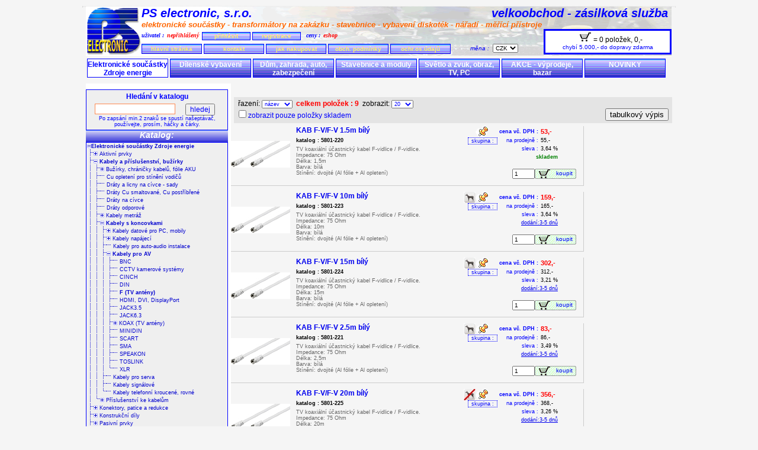

--- FILE ---
content_type: text/html
request_url: https://www.pselectronic.cz/s3970-f-tv-anteny-.html
body_size: 7602
content:
<!DOCTYPE html PUBLIC "-//W3C//DTD XHTML 1.0 Transitional//EN" "http://www.w3.org/TR/xhtml1/DTD/xhtml1-transitional.dtd">
<html xmlns="http://www.w3.org/1999/xhtml">
<head>
<meta http-equiv="Content-Type" content="text/html; charset=windows-1250" />
<title>PS electronic, s.r.o. - elektronické součástky, nářadí pro elektroniku, stavebnice, osvětlovací prvky a elektronika pro zábavu.</title>
<link href="/styly/ps.css?v=1738958537" rel="stylesheet" type="text/css" />
<link href="/styly/lightbox.css?v=1738958537" rel="stylesheet"  type="text/css" media="screen" />
<meta name="description" content="Nabízíme velký sortiment elektronických součástek, nářadí pro elektroniku, stavebnice, osvětlovací prvky a elektroniku pro zábavu." />
<meta name="keywords" content="eshop, elektronika, akumulátor, nabíječka, tranzistor, dioda, odpor, stavebnice, LED, audio, kamera, přenos" />
<meta name="copyright" content="Copyright  (c) 2012 PS electronic,s.r.o." />
<meta name="author" content="PS electronic, s.r.o. http://www.pselectronic.cz" />
<meta http-equiv="Cache-control" content="no-cache" />
<meta http-equiv="Pragma" content="no-cache" />
<meta http-equiv="Expires" content="0" />
<meta name="robots" content="index,follow" />
<meta name="googlebot" content="index,follow,snippet,noarchive" />
<script language="javascript"  type="text/javascript"   src="/js/imgtrail.js"></script>
<script type="text/javascript" src="js/jquery-1.7.2.min.js"></script>
<script type="text/javascript" src="js/jquery-ui-1.8.19.custom.min.js"></script>
<link rel="stylesheet" href="styly/ui-lightness/jquery-ui-1.8.19.custom.css" type="text/css" media="screen" />
<link rel="stylesheet" href="/fancybox/source/jquery.fancybox.css?v=2.0.6" type="text/css" media="screen" />
<script type="text/javascript" src="/fancybox/source/jquery.fancybox.pack.js?v=2.0.6"></script>
<link rel="stylesheet" href="/fancybox/source/helpers/jquery.fancybox-buttons.css?v=1.0.2" type="text/css" media="screen" />
<script type="text/javascript" src="/fancybox/source/helpers/jquery.fancybox-buttons.js?v=1.0.2"></script>
<script type="text/javascript" src="/fancybox/source/helpers/jquery.fancybox-media.js?v=1.0.0"></script>
<link rel="stylesheet" href="/fancybox/source/helpers/jquery.fancybox-thumbs.css?v=2.0.6" type="text/css" media="screen" />
<script type="text/javascript" src="/fancybox/source/helpers/jquery.fancybox-thumbs.js?v=2.0.6"></script>
<script type="text/javascript" src="slides/js/slides.min.jquery.js"></script>
<script type="text/javascript" src="js/pesfav.js"></script>
<link rel="stylesheet" href="slides/css/global.css" type="text/css" media="screen" />
</head>

<body class="twoColElsLtHdr">
<div id="container">
  <div id="header">
  <script type="text/javascript">
 $(document).ready(function() {
	 	 var $dialog = $('<div></div>')
		.html('<div id="login"><form class="lgfrm" id="form1" method="post" action="/"><div class="tit">login : </div><input type="text" class="inp" name="lg"><br class="clearfloat"><div class="tit">heslo : </div><input class="inp" type="password" name="pwd"><input class="tlac" type="submit" value="přihlásit"></form><hr /><form class="pass" action="/p-pass.html"><input type="submit" value="zapomněl jsem heslo"></form><form class="reg" action="/p-registr.html"><input type="submit" value="nová registrace"></form></div>')
		.dialog({
			width:280,
			position:"top",
			resizable:false,
			modal:true,
			autoOpen: false,
			title: 'Přihlášení do eshopu'
		});
	   $("a.loginfrm").click(function(){   
		  $dialog.dialog('open');
		return false;});

		$("a.loginfrma").click(function(){   
		  var input = $("<input>").attr("type", "hidden").attr("name", "kos").val("true");
		  $('#form1').append($(input));
		  $dialog.dialog('open');
		return false;});
        });
</script>


<div id="lista">
<div id="logo">
  <a href="http://www.pselectronic.cz/" title="klikněte pro návrat na hlavní stranu">
    <img src="/images/h/ps_log2.jpg" alt="logo"  border="0"/>
  </a>   </div>
<div id="h">
  <div id="h_line1">
    <div id="h_line11">PS electronic, s.r.o.&nbsp;&nbsp;</div>
    	    <div id="h_line12">&nbsp;velkoobchod - zásilková služba&nbsp;</div>
  </div>
  <div id="h_line2">elektronické součástky  -  transformátory na zakázku  -  stavebnice  -  vybavení diskoték  -  nářadí  -  měřící přístroje</div>
  <div class="left">
    <div id="h_line3">
        <ul class="menu1">
	    <li class="item1">uživatel : </li>
		<li class="item2">nepřihlášený</li>
	    <li class="item"><a  class="user loginfrm"  href="#" >přihlásit</a></li> 
        <li class="item"><a  class="user" href="/p-registr.html" >registrace</a></li> 		
		<li class="item1">&nbsp;&nbsp;ceny : </li>
        		  <li class="item2">eshop&nbsp;&nbsp;</li>
        			</ul>		
   
    </div>
   
   <div id="h_line4">
    <ul class="menu">
    <li class="item"><a href="/">hlavní stránka</a></li> 
		<li class="item"><a href="/p-kontakt.html">kontakt</a></li>
	<li class="item"><a href="/p-howtobuy.html">jak nakupovat</a></li>
	<li class="item"><a href="/p-podm.html">obch. podmínky</a></li>
    <li class="item"><a href="/p-oou.html">ochr.os.údajů</a></li>
	    	<li class="cl"></li>
    </ul>
    <div class="menacont">
	  <form action="/"  name="fmena" method="post">
  		
        <label class="t1">měna :&nbsp;&nbsp;</label>	
			    <select name="nmena"  onchange="form.submit();" title="měna">
	      <option >CZK</option>		  
	      <option >EUR</option>		  		  
	    </select>
		
	  </form>  
    </div>
   </div>
  </div>
  <a class="right" href="p-kosik.html" title="zobrazit košík">  
  <img src="images/kosik-1.gif"  border="0"/>
  
  <span class="pocpol">= 0 položek,</span>
  <span class="cena">0,- </span>
    <div class="doprava">chybí 5.000,-  do dopravy zdarma</div>
    
  </a>
</div> 
<div class="clearfloat"></div>

<div id="navig">
 <ul class="menu3">
    <li class="sel"><a href="/s1013-elektronicke-soucastky-zdroje-energie.html">Elektronické součástky Zdroje energie</a></li>
    <li class=""><a href="/s1090-dilenske-vybaveni.html">Dílenské vybavení</a></li>
    <li class=""><a href="/s1011-dum-zahrada-auto-zabezpeceni.html">Dům, zahrada, auto, zabezpečení</a></li>
    <li class=""><a href="/s3396-stavebnice-a-moduly.html">Stavebnice a moduly</a></li>
    <li class=""><a href="/s1234-svetlo-a-zvuk-obraz-tv-pc.html">Světlo a zvuk, obraz, TV, PC</a></li>
    <li class=""><a href="/s3414-akce-vyprodeje-bazar.html">AKCE - výprodeje, bazar</a></li>
    <li class=""><a href="/s4555-novinky.html">NOVINKY</a></li>
   </ul>
</div>

</div>
  </div>

  <div id="sidebar1"><div id="left">
<script type="text/javascript" src="./js/nasept.js"></script>
  <div id="search_container">
    <span class="nadp">Hledání v katalogu</span>
    <form id="searchFrm" class="hledani" name="form1" method="GET"  action="/">     
	  <input id="inputText" class="h_okno" type="text" name="NP"  value="" 
      autocomplete="off"  onKeyUp="generujNaseptavac(event);" onKeyDown="posunNaseptavac(event);"/>
      <input id="searchBtn"  class="hledani"  type="submit" value="hledej" />
	</form> 
    <span class="pop">Po zapsání min.2 znaků se spustí našeptávač, používejte, prosím, háčky a čárky.</span>
  </div>	
  <div id="naseptavacDiv"></div>
  <div id="l_katalog">  
    <div class="k2">Katalog:</div>
    <div id="strom">
      	<table class="container" cellpadding="0" cellspacing="0">
  
<tr><td nowrap="nowrap"><a name="yy"></a><a title="Elektronické součástky Zdroje energie" href="/s1013-elektronicke-soucastky-zdroje-energie.html"><img  alt="minus" src="/images/minus2.gif" border="0" /><strong>Elektronické součástky Zdroje energie</strong></a><br />
</td></tr>	<tr><td nowrap="nowrap" height="7"  valign="top"><img  alt="téčko" src="/images/tecko2.gif" width="11" height="11" /><a title="Aktivní prvky" href="/s963-aktivni-prvky.html"><img  alt="plus" width="7" height="7" src="/images/plus2.gif" border="0" /> Aktivní prvky</a></td></tr>

<tr><td nowrap="nowrap"><img  alt="téčko" src="/images/tecko2.gif" width="11" height="11" /><a name="zz" title="Kabely a příslušenství, bužírky " href="/s958-kabely-a-prislusenstvi-buzirky-.html"><img alt="minus" src="/images/minus2.gif" border="0" /> <strong>Kabely a příslušenství, bužírky </strong></a><br />
</td></tr>	<tr><td nowrap="nowrap" height="7"  valign="top"><img alt="čárka" src="/images/carka2.gif" width="11" height="11" /><img  alt="téčko" src="/images/tecko2.gif" width="11" height="11" /><a title="Bužírky, chráničky kabelů, fólie AKU" href="/s974-buzirky-chranicky-kabelu-folie-aku.html"><img  alt="plus" width="7" height="7" src="/images/plus2.gif" border="0" /> Bužírky, chráničky kabelů, fólie AKU</a></td></tr>
<tr><td nowrap="nowrap" height="7" valign="top"><img alt="čárka" src="/images/carka2.gif" width="11" height="11" /><img  alt="téčko" src="/images/tecko2.gif" width="11" height="11" /><img  alt="carka" src="/images/carkah.gif" width="11" height="11" /><a title="Cu opletení pro stínění vodičů"   href="/s4919-cu-opleteni-pro-stineni-vodicu.html">Cu opletení pro stínění vodičů</a></td></tr>
<tr><td nowrap="nowrap" height="7" valign="top"><img alt="čárka" src="/images/carka2.gif" width="11" height="11" /><img  alt="téčko" src="/images/tecko2.gif" width="11" height="11" /><img  alt="carka" src="/images/carkah.gif" width="11" height="11" /><a title="Dráty a licny na cívce - sady"   href="/s562-draty-a-licny-na-civce-sady.html">Dráty a licny na cívce - sady</a></td></tr>
<tr><td nowrap="nowrap" height="7" valign="top"><img alt="čárka" src="/images/carka2.gif" width="11" height="11" /><img  alt="téčko" src="/images/tecko2.gif" width="11" height="11" /><img  alt="carka" src="/images/carkah.gif" width="11" height="11" /><a title="Dráty Cu smaltované, Cu postříbřené"   href="/s480-draty-cu-smaltovane-cu-postribrene.html">Dráty Cu smaltované, Cu postříbřené</a></td></tr>
<tr><td nowrap="nowrap" height="7" valign="top"><img alt="čárka" src="/images/carka2.gif" width="11" height="11" /><img  alt="téčko" src="/images/tecko2.gif" width="11" height="11" /><img  alt="carka" src="/images/carkah.gif" width="11" height="11" /><a title="Dráty na cívce"   href="/s800-draty-na-civce.html">Dráty na cívce</a></td></tr>
<tr><td nowrap="nowrap" height="7" valign="top"><img alt="čárka" src="/images/carka2.gif" width="11" height="11" /><img  alt="téčko" src="/images/tecko2.gif" width="11" height="11" /><img  alt="carka" src="/images/carkah.gif" width="11" height="11" /><a title="Dráty odporové"   href="/s4848-draty-odporove.html">Dráty odporové</a></td></tr>
<tr><td nowrap="nowrap" height="7"  valign="top"><img alt="čárka" src="/images/carka2.gif" width="11" height="11" /><img  alt="téčko" src="/images/tecko2.gif" width="11" height="11" /><a title="Kabely metráž" href="/s957-kabely-metraz.html"><img  alt="plus" width="7" height="7" src="/images/plus2.gif" border="0" /> Kabely metráž</a></td></tr>

<tr><td nowrap="nowrap"><img alt="čárka" src="/images/carka2.gif" width="11" height="11" /><img  alt="téčko" src="/images/tecko2.gif" width="11" height="11" /><a name="zz" title="Kabely s koncovkami" href="/s1260-kabely-s-koncovkami.html"><img alt="minus" src="/images/minus2.gif" border="0" /> <strong>Kabely s koncovkami</strong></a><br />
</td></tr>	<tr><td nowrap="nowrap" height="7"  valign="top"><img alt="čárka" src="/images/carka2.gif" width="11" height="11" /><img alt="čárka" src="/images/carka2.gif" width="11" height="11" /><img  alt="téčko" src="/images/tecko2.gif" width="11" height="11" /><a title="Kabely datové pro PC, mobily" href="/s432-kabely-datove-pro-pc-mobily.html"><img  alt="plus" width="7" height="7" src="/images/plus2.gif" border="0" /> Kabely datové pro PC, mobily</a></td></tr>
<tr><td nowrap="nowrap" height="7"  valign="top"><img alt="čárka" src="/images/carka2.gif" width="11" height="11" /><img alt="čárka" src="/images/carka2.gif" width="11" height="11" /><img  alt="téčko" src="/images/tecko2.gif" width="11" height="11" /><a title="Kabely napájecí" href="/s1259-kabely-napajeci.html"><img  alt="plus" width="7" height="7" src="/images/plus2.gif" border="0" /> Kabely napájecí</a></td></tr>
<tr><td nowrap="nowrap" height="7" valign="top"><img alt="čárka" src="/images/carka2.gif" width="11" height="11" /><img alt="čárka" src="/images/carka2.gif" width="11" height="11" /><img  alt="téčko" src="/images/tecko2.gif" width="11" height="11" /><img  alt="carka" src="/images/carkah.gif" width="11" height="11" /><a title="Kabely pro auto-audio instalace "   href="/s4766-kabely-pro-auto-audio-instalace-.html">Kabely pro auto-audio instalace </a></td></tr>

<tr><td nowrap="nowrap"><img alt="čárka" src="/images/carka2.gif" width="11" height="11" /><img alt="čárka" src="/images/carka2.gif" width="11" height="11" /><img  alt="téčko" src="/images/tecko2.gif" width="11" height="11" /><a name="zz" title="Kabely pro AV" href="/s911-kabely-pro-av.html"><img alt="minus" src="/images/minus2.gif" border="0" /> <strong>Kabely pro AV</strong></a><br />
</td></tr>	<tr><td nowrap="nowrap" height="7" valign="top"><img alt="čárka" src="/images/carka2.gif" width="11" height="11" /><img alt="čárka" src="/images/carka2.gif" width="11" height="11" /><img alt="čárka" src="/images/carka2.gif" width="11" height="11" /><img  alt="téčko" src="/images/tecko2.gif" width="11" height="11" /><img alt="carka" src="/images/carkah.gif" width="11" height="11" /><a title="BNC" href="/s553-bnc.html">BNC</a></td></tr>
<tr><td nowrap="nowrap" height="7" valign="top"><img alt="čárka" src="/images/carka2.gif" width="11" height="11" /><img alt="čárka" src="/images/carka2.gif" width="11" height="11" /><img alt="čárka" src="/images/carka2.gif" width="11" height="11" /><img  alt="téčko" src="/images/tecko2.gif" width="11" height="11" /><img alt="carka" src="/images/carkah.gif" width="11" height="11" /><a title="CCTV kamerové systémy" href="/s4307-cctv-kamerove-systemy.html">CCTV kamerové systémy</a></td></tr>
<tr><td nowrap="nowrap" height="7" valign="top"><img alt="čárka" src="/images/carka2.gif" width="11" height="11" /><img alt="čárka" src="/images/carka2.gif" width="11" height="11" /><img alt="čárka" src="/images/carka2.gif" width="11" height="11" /><img  alt="téčko" src="/images/tecko2.gif" width="11" height="11" /><img alt="carka" src="/images/carkah.gif" width="11" height="11" /><a title="CINCH" href="/s431-cinch.html">CINCH</a></td></tr>
<tr><td nowrap="nowrap" height="7" valign="top"><img alt="čárka" src="/images/carka2.gif" width="11" height="11" /><img alt="čárka" src="/images/carka2.gif" width="11" height="11" /><img alt="čárka" src="/images/carka2.gif" width="11" height="11" /><img  alt="téčko" src="/images/tecko2.gif" width="11" height="11" /><img alt="carka" src="/images/carkah.gif" width="11" height="11" /><a title="DIN" href="/s552-din.html">DIN</a></td></tr>
<tr><td nowrap="nowrap" height="7" valign="top"><img alt="čárka" src="/images/carka2.gif" width="11" height="11" /><img alt="čárka" src="/images/carka2.gif" width="11" height="11" /><img alt="čárka" src="/images/carka2.gif" width="11" height="11" /><img  alt="téčko" src="/images/tecko2.gif" width="11" height="11" /><img alt="carka" src="/images/carkah.gif" width="11" height="11" /><a title="F (TV antény) " href="/s3970-f-tv-anteny-.html"><strong>F (TV antény) </strong></a></td></tr>
<tr><td nowrap="nowrap" height="7" valign="top"><img alt="čárka" src="/images/carka2.gif" width="11" height="11" /><img alt="čárka" src="/images/carka2.gif" width="11" height="11" /><img alt="čárka" src="/images/carka2.gif" width="11" height="11" /><img  alt="téčko" src="/images/tecko2.gif" width="11" height="11" /><img alt="carka" src="/images/carkah.gif" width="11" height="11" /><a title="HDMI, DVI, DisplayPort" href="/s861-hdmi-dvi-displayport.html">HDMI, DVI, DisplayPort</a></td></tr>
<tr><td nowrap="nowrap" height="7" valign="top"><img alt="čárka" src="/images/carka2.gif" width="11" height="11" /><img alt="čárka" src="/images/carka2.gif" width="11" height="11" /><img alt="čárka" src="/images/carka2.gif" width="11" height="11" /><img  alt="téčko" src="/images/tecko2.gif" width="11" height="11" /><img alt="carka" src="/images/carkah.gif" width="11" height="11" /><a title="JACK3.5 " href="/s555-jack3-5-.html">JACK3.5 </a></td></tr>
<tr><td nowrap="nowrap" height="7" valign="top"><img alt="čárka" src="/images/carka2.gif" width="11" height="11" /><img alt="čárka" src="/images/carka2.gif" width="11" height="11" /><img alt="čárka" src="/images/carka2.gif" width="11" height="11" /><img  alt="téčko" src="/images/tecko2.gif" width="11" height="11" /><img alt="carka" src="/images/carkah.gif" width="11" height="11" /><a title="JACK6.3" href="/s554-jack6-3.html">JACK6.3</a></td></tr>
<tr><td nowrap="nowrap" valign="top"><img alt="čárka" src="/images/carka2.gif" width="11" height="11" /><img alt="čárka" src="/images/carka2.gif" width="11" height="11" /><img alt="čárka" src="/images/carka2.gif" width="11" height="11" /><img  alt="téčko" src="/images/tecko2.gif" width="11" height="11" /><a  title="KOAX (TV antény) " href="/s430-koax-tv-anteny-.html"><img  alt="plus" width="7" height="7" src="/images/plus2.gif" border="0" /> KOAX (TV antény) </a></td></tr>
<tr><td nowrap="nowrap" height="7" valign="top"><img alt="čárka" src="/images/carka2.gif" width="11" height="11" /><img alt="čárka" src="/images/carka2.gif" width="11" height="11" /><img alt="čárka" src="/images/carka2.gif" width="11" height="11" /><img  alt="téčko" src="/images/tecko2.gif" width="11" height="11" /><img alt="carka" src="/images/carkah.gif" width="11" height="11" /><a title="MINIDIN" href="/s551-minidin.html">MINIDIN</a></td></tr>
<tr><td nowrap="nowrap" height="7" valign="top"><img alt="čárka" src="/images/carka2.gif" width="11" height="11" /><img alt="čárka" src="/images/carka2.gif" width="11" height="11" /><img alt="čárka" src="/images/carka2.gif" width="11" height="11" /><img  alt="téčko" src="/images/tecko2.gif" width="11" height="11" /><img alt="carka" src="/images/carkah.gif" width="11" height="11" /><a title="SCART" href="/s547-scart.html">SCART</a></td></tr>
<tr><td nowrap="nowrap" height="7" valign="top"><img alt="čárka" src="/images/carka2.gif" width="11" height="11" /><img alt="čárka" src="/images/carka2.gif" width="11" height="11" /><img alt="čárka" src="/images/carka2.gif" width="11" height="11" /><img  alt="téčko" src="/images/tecko2.gif" width="11" height="11" /><img alt="carka" src="/images/carkah.gif" width="11" height="11" /><a title="SMA" href="/s2911-sma.html">SMA</a></td></tr>
<tr><td nowrap="nowrap" height="7" valign="top"><img alt="čárka" src="/images/carka2.gif" width="11" height="11" /><img alt="čárka" src="/images/carka2.gif" width="11" height="11" /><img alt="čárka" src="/images/carka2.gif" width="11" height="11" /><img  alt="téčko" src="/images/tecko2.gif" width="11" height="11" /><img alt="carka" src="/images/carkah.gif" width="11" height="11" /><a title="SPEAKON" href="/s549-speakon.html">SPEAKON</a></td></tr>
<tr><td nowrap="nowrap" height="7" valign="top"><img alt="čárka" src="/images/carka2.gif" width="11" height="11" /><img alt="čárka" src="/images/carka2.gif" width="11" height="11" /><img alt="čárka" src="/images/carka2.gif" width="11" height="11" /><img  alt="téčko" src="/images/tecko2.gif" width="11" height="11" /><img alt="carka" src="/images/carkah.gif" width="11" height="11" /><a title="TOSLINK" href="/s548-toslink.html">TOSLINK</a></td></tr>
<tr><td nowrap="nowrap" height="7" valign="top"><img  alt="čárka" src="/images/carka2.gif" width="11" height="11" /><img  alt="čárka" src="/images/carka2.gif" width="11" height="11" /><img  alt="čárka" src="/images/carka2.gif" width="11" height="11" /><img alt="elko" src="/images/elko2.gif" width="11" height="11" /><img alt="carka" src="/images/carkah.gif" width="11" height="11" /><a title="XLR" href="/s550-xlr.html">XLR</a></td></tr>
<tr><td nowrap="nowrap" valign="top"><img alt="čárka" src="/images/carka2.gif" width="11" height="11" /><img alt="čárka" src="/images/carka2.gif" width="11" height="11" /><img  alt="téčko" src="/images/tecko2.gif" width="11" height="11" /><img  alt="carka" src="/images/carkah.gif" width="11" height="11" /><a  title="Kabely pro serva"  href="/s4669-kabely-pro-serva.html">Kabely pro serva</a></td></tr>
<tr><td nowrap="nowrap" valign="top"><img alt="čárka" src="/images/carka2.gif" width="11" height="11" /><img alt="čárka" src="/images/carka2.gif" width="11" height="11" /><img  alt="téčko" src="/images/tecko2.gif" width="11" height="11" /><img  alt="carka" src="/images/carkah.gif" width="11" height="11" /><a  title="Kabely signálové"  href="/s4504-kabely-signalove.html">Kabely signálové</a></td></tr>
<tr><td nowrap="nowrap" valign="top"><img  alt="čárka" src="/images/carka2.gif" width="11" height="11" /><img  alt="čárka" src="/images/carka2.gif" width="11" height="11" /><img alt="elko" src="/images/elko2.gif" width="11" height="11" /><img  alt="carka" src="/images/carkah.gif" width="11" height="11" /><a  title="Kabely telefonní kroucené, rovné"  href="/s324-kabely-telefonni-kroucene-rovne.html">Kabely telefonní kroucené, rovné</a></td></tr>
<tr><td nowrap="nowrap" valign="top"><img  alt="čárka" src="/images/carka2.gif" width="11" height="11" /><img alt="elko" src="/images/elko2.gif" width="11" height="11" /><a title="Příslušenství ke kabelům " href="/s1258-prislusenstvi-ke-kabelum-.html" ><img alt="plus" src="/images/plus2.gif " border="0" /> Příslušenství ke kabelům </a></td></tr>
<tr><td nowrap="nowrap" valign="top"><img  alt="téčko" src="/images/tecko2.gif" width="11" height="11" /><a title="Konektory, patice a redukce" href="/s1019-konektory-patice-a-redukce.html" ><img alt="plus" src="/images/plus2.gif " border="0" /> Konektory, patice a redukce</a></td></tr>
<tr><td nowrap="nowrap" valign="top"><img  alt="téčko" src="/images/tecko2.gif" width="11" height="11" /><a title="Konstrukční díly" href="/s947-konstrukcni-dily.html" ><img alt="plus" src="/images/plus2.gif " border="0" /> Konstrukční díly</a></td></tr>
<tr><td nowrap="nowrap" valign="top"><img  alt="téčko" src="/images/tecko2.gif" width="11" height="11" /><a title="Pasivní prvky" href="/s1017-pasivni-prvky.html" ><img alt="plus" src="/images/plus2.gif " border="0" /> Pasivní prvky</a></td></tr>
<tr><td nowrap="nowrap" valign="top"><img alt="elko" src="/images/elko2.gif" width="11" height="11" /><a title="Zdroje energie, aku, baterie, nabíječky, trafa" href="/s930-zdroje-energie-aku-baterie-nabijecky-trafa.html" ><img alt="plus" src="/images/plus2.gif " border="0" /> Zdroje energie, aku, baterie, nabíječky, trafa</a></td></tr>
<tr><td nowrap="nowrap" valign="top"><a title="Dílenské vybavení" href="/s1090-dilenske-vybaveni.html" ><img alt="plus" src="/images/plus2.gif " border="0" /> Dílenské vybavení</a></td></tr>
<tr><td nowrap="nowrap" valign="top"><a title="Dům, zahrada, auto, zabezpečení" href="/s1011-dum-zahrada-auto-zabezpeceni.html" ><img alt="plus" src="/images/plus2.gif " border="0" /> Dům, zahrada, auto, zabezpečení</a></td></tr>
<tr><td nowrap="nowrap" valign="top"><a title="Stavebnice a moduly" href="/s3396-stavebnice-a-moduly.html" ><img alt="plus" src="/images/plus2.gif " border="0" /> Stavebnice a moduly</a></td></tr>
<tr><td nowrap="nowrap" valign="top"><a title="Světlo a zvuk, obraz, TV, PC" href="/s1234-svetlo-a-zvuk-obraz-tv-pc.html" ><img alt="plus" src="/images/plus2.gif " border="0" /> Světlo a zvuk, obraz, TV, PC</a></td></tr>
<tr><td nowrap="nowrap" valign="top"><a title="AKCE - výprodeje, bazar" href="/s3414-akce-vyprodeje-bazar.html" ><img alt="plus" src="/images/plus2.gif " border="0" /> AKCE - výprodeje, bazar</a></td></tr>
<tr><td nowrap="nowrap" valign="top"><img  alt="carka" src="/images/carkah.gif" width="11" height="11" /><a  title="NOVINKY"  href="/s4555-novinky.html">NOVINKY</a></td></tr>
<tr><td height="100%">&nbsp;</td></tr>
</table>
          </div>
  </div>
  <br />
<div id="trafa_container">
<span class="nadp">Transformátory</span>
<span class="nadp">Výroba na zakázku</span>
</div>
<div id="trafa_container">
<span class="text">
Zhotovujeme EI, UI a
toroidní transformátory
od 0,35VA do 9kVA.
Kusové i sériové množství.<br />
Orientační ceník výroby <a href="http://www.pselectronic.cz/pscenik/trmc2022-1m.pdf" style="text-decoration:underline">zde</a><br />
Poslat <a href="mailto:odbyt@pselectronic.cz" style="text-decoration:underline">poptávku</a></span>	
<img border="0" src="/images/tr_h.jpg" alt="EI holé" width="80" />
<img border="0" src="/images/tr_z.jpg" alt="EI zalité" width="80" />
<img border="0" src="/images/tr_zst.jpg" alt="EI zalité ve stranové krabičce" width="80" />
<img border="0" src="/images/tr_ui.jpg" alt="UI" width="80" />
<img border="0" src="/images/tr_tor.jpg" alt="toroid" width="80" />
<img border="0" src="/images/tr_torz.jpg" alt="toroid se zalitým středem" width="80" />	
<span class="text">
Vybrané typy transformátorů
lze též vybrat z naší
standardní nabídky <a href="https://www.pselectronic.cz/s4104-dle-sekundarniho-napeti.html" style="text-decoration:underline">zde</a>
</span>
</div>
<br />
<div id="trafa_container">
<span class="nadp">Odpájecí pistole SC7000Z</span>
<a href="https://www.pselectronic.cz/k5201-161-sc7000z-odpajeci-pistole.html"><img border="0" src="/psobr/5201/5201161.jpg" alt="Odpájecí pistole SC7000Z" width="200" /></a>
<span class="text">
Nabízíme široký sortiment<br />
<a href="https://www.pselectronic.cz/s1158-sc7000z.html" style="text-decoration:underline">náhradních dílů</a>,<br />
případně <a href="mailto:odbyt@pselectronic.cz" style="text-decoration:underline">kalkulaci opravy</a>.
</span>
</div>
<br />
<div id="trafa_container">
<span class="nadp">Pájecí stanice ERS 50</span>
<a href="https://www.pselectronic.cz/k5201-6162-pajeci-stanice-ers50.html"><img border="0" src="/psobr/5201/52016162.jpg" alt="Pájecí stanice ERS 50" width="200" /></a>
<span class="text">
Nabízíme
<a href="https://www.pselectronic.cz/k5201-6162-pajeci-stanice-ers50.html" style="text-decoration:underline"> pájecí stanici</a>,<br />
<a href="https://www.pselectronic.cz/s1263-ers.html" style="text-decoration:underline">náhradní díly</a> a
<a href="https://www.pselectronic.cz/s540-ers.html" style="text-decoration:underline">náhradní hroty</a>.
</span>
</div>


</div></div> 
  <div id="mainContent">
 <br>
	<div id="list">

  <div class="navi">
	<a href="/s3970-.html"></a>  </div>

   
  <div class="filtr"></div>
  <div class="razeni">
    <form class="filtr" action="/s3970-.html" name="fsort" method="post">&nbsp;řazení:
	<select name="sortmenu" id="smenu" onchange="fsort.submit();" >
      <option value="naz" selected="selected" >název</option>
      <option value="cen"  >cena</option>
      <option value="kat"  >katalog</option>
    </select>
  </form>
  &nbsp;<span class="pocpol">celkem položek : 9</span>
    <form name="fradku" action="/s3970-.html" class="filtr" method="post" >&nbsp;zobrazit:
      <input  type="hidden" name="stranka" value="1" />
    <select name="lines" id="lmenu" onchange="fradku.submit();">
    <option value="5"  >5</option>    
    <option value="10"  >10</option>
    <option value="20"  selected="selected">20</option>
    <option value="50"  >50</option>    
    <option value="100" >100</option>    
    </select>
  </form>
   
  <div class="bzobr">
     
    <div id="dialogpes-form" >
      Jakmile bude položka <span id="peskat"></span> naskladněna, přijde Vám zpráva.
      <br /><br />
      <form action="" class="pesfrm" id="formpes" method="post" >
        <div class="tit">Zadejte Váš email :<input type="text" class="inp" name="pesmail"></div>
        <input type="submit" class="sbm" value="uložit">
      </form>
  </div>
      
  <form name="fskladem" method="post" action="/" class="fskladem">
    <input type="checkbox" name="chkskladem" onchange="fskladem.submit();" value="skladem"   /><a id="skl" href="#">zobrazit pouze položky skladem</a>
    <input type="hidden" name="hchkskladem" value="click" />
      </form>
    
  <form name="fzobr" action="/" method="post" class="fzobr" >
        <input type="submit" value="tabulkový výpis" /><input type="hidden" name="btab" value="tabulkový výpis" />
	    
  </form>
  </div>
  <div class="clearfloat"></div>
  </div>

  <div id="right">

     <div id="right_cont">
    </div>
    
  </div>
  <div id="center">
  
  
    <div class="radek">
	  <div class="obr">
          <a href="/k5801-220-kab-f-vf-v-1-5m-bily.html" title="KAB F-V/F-V 1.5m bílý">
      <img id="img1" border="0" src="/o.php?pic=./psobr/5801/5801220.jpg&amp;width=100&amp;q=100" alt="KAB F-V/F-V 1.5m bílý"  style="margin-top:25px;" 
            onmouseover="showtrail('/psobr/5801/5801220.jpg','titulek','popis','1','1','1',400,0,1);" 
      onmouseout="hidetrail();"
             /></a>
      
    </div>
	<div class="popis">
      <div class="nazev">
        <span class="text">
		<a href="/k5801-220-kab-f-vf-v-1-5m-bily.html" title="KAB F-V/F-V 1.5m bílý">KAB F-V/F-V 1.5m bílý</a>
                </span>
        <span class="ikony">
		

                          <a href="#" class="favnoid" title="přidat do seznamu oblíbených položek"><img class="spendl" src="/images/fav.gif" /></a>
                
                 
		         
        
        </span>
      </div>
      <div class="katalog">katalog : 5801-220              <span class="navi2">&nbsp;<a href="/s3970-.html" title="zobraz položky skupiny">skupina : </a></span>
      </div>
      <div class="popis2">  
        TV koaxiální účastnický kabel F-vidlice / F-vidlice.<br />Impedance: 75 Ohm<br />Délka: 1,5m<br />Barva: bílá<br />Stínění: dvojité (Al fólie + Al opletení) <br /><br />      </div> 
	</div>
	<div class="cena">
      <div class="cena_cont">
      <table>
	  <tr>
            	<td class="cenpop"><strong>cena vč. DPH :</strong></td>
        <td class="pc">53,- </td>   
        	  </tr>	
		  <tr>
    	<td class="cenpop">na prodejně :</td><td class="skrt">55,-</td>
	  </tr>  
	  <tr>
    	<td class="cenpop">sleva :</td><td class="skrt">
		3,64 %</td>
	  </tr>
            
      <tr>
		 <td colspan="2" class="stavs">skladem</td>                               </tr>   
            	  
	</table>
      </div>
      <div class="frm">
             <form name="line1" method="post" action="/s3970-.html ">
        <input type="text" class="inp"  name="npocet" value="1" />
        <input type="hidden" name="l_kat" value="5801-220" />	
        <input type="hidden" name="stranka" value="1" />	
        <div class="kos"><a href="#kos" onclick="line1.submit();" class="kosik" title="koupit">koupit &nbsp;</a></div>
       </form>
      </div>
    </div>
</div>
    <div class="radek">
	  <div class="obr">
          <a href="/k5801-223-kab-f-vf-v-10m-bily.html" title="KAB F-V/F-V 10m bílý">
      <img id="img2" border="0" src="/o.php?pic=./psobr/5801/5801223.jpg&amp;width=100&amp;q=100" alt="KAB F-V/F-V 10m bílý"  style="margin-top:25px;" 
            onmouseover="showtrail('/psobr/5801/5801223.jpg','titulek','popis','1','1','1',400,0,1);" 
      onmouseout="hidetrail();"
             /></a>
      
    </div>
	<div class="popis">
      <div class="nazev">
        <span class="text">
		<a href="/k5801-223-kab-f-vf-v-10m-bily.html" title="KAB F-V/F-V 10m bílý">KAB F-V/F-V 10m bílý</a>
                </span>
        <span class="ikony">
		

                          <a href="#" class="favnoid" title="přidat do seznamu oblíbených položek"><img class="spendl" src="/images/fav.gif" /></a>
                
                 
		                                 <a href="#" class="pesnoid" title="přidat hlídacího psa = pošle mail při naskladnění" id="addpes5801-223"><img class="pes" src="/images/pesm.jpg" /></a>                     
            
          		         
        
        </span>
      </div>
      <div class="katalog">katalog : 5801-223              <span class="navi2">&nbsp;<a href="/s3970-.html" title="zobraz položky skupiny">skupina : </a></span>
      </div>
      <div class="popis2">  
        TV koaxiální účastnický kabel F-vidlice / F-vidlice.<br />Impedance: 75 Ohm<br />Délka: 10m<br />Barva: bílá<br />Stínění: dvojité (Al fólie + Al opletení) <br /><br />      </div> 
	</div>
	<div class="cena">
      <div class="cena_cont">
      <table>
	  <tr>
            	<td class="cenpop"><strong>cena vč. DPH :</strong></td>
        <td class="pc">159,- </td>   
        	  </tr>	
		  <tr>
    	<td class="cenpop">na prodejně :</td><td class="skrt">165,-</td>
	  </tr>  
	  <tr>
    	<td class="cenpop">sleva :</td><td class="skrt">
		3,64 %</td>
	  </tr>
            
      <tr>
		                   <td colspan="2" class="stavo">
		 <a href="/k5801-223-kab-f-vf-v-10m-bily.html" title="obvyklá max. doba dodání : 3-5 dnů">dodání:3-5 dnů</a></td>             </tr>   
            	  
	</table>
      </div>
      <div class="frm">
             <form name="line2" method="post" action="/s3970-.html ">
        <input type="text" class="inp"  name="npocet" value="1" />
        <input type="hidden" name="l_kat" value="5801-223" />	
        <input type="hidden" name="stranka" value="1" />	
        <div class="kos"><a href="#kos" onclick="line2.submit();" class="kosik" title="koupit">koupit &nbsp;</a></div>
       </form>
      </div>
    </div>
</div>
    <div class="radek">
	  <div class="obr">
          <a href="/k5801-224-kab-f-vf-v-15m-bily.html" title="KAB F-V/F-V 15m bílý">
      <img id="img3" border="0" src="/o.php?pic=./psobr/5801/5801224.jpg&amp;width=100&amp;q=100" alt="KAB F-V/F-V 15m bílý"  style="margin-top:25px;" 
            onmouseover="showtrail('/psobr/5801/5801224.jpg','titulek','popis','1','1','1',400,0,1);" 
      onmouseout="hidetrail();"
             /></a>
      
    </div>
	<div class="popis">
      <div class="nazev">
        <span class="text">
		<a href="/k5801-224-kab-f-vf-v-15m-bily.html" title="KAB F-V/F-V 15m bílý">KAB F-V/F-V 15m bílý</a>
                </span>
        <span class="ikony">
		

                          <a href="#" class="favnoid" title="přidat do seznamu oblíbených položek"><img class="spendl" src="/images/fav.gif" /></a>
                
                 
		                                 <a href="#" class="pesnoid" title="přidat hlídacího psa = pošle mail při naskladnění" id="addpes5801-224"><img class="pes" src="/images/pesm.jpg" /></a>                     
            
          		         
        
        </span>
      </div>
      <div class="katalog">katalog : 5801-224              <span class="navi2">&nbsp;<a href="/s3970-.html" title="zobraz položky skupiny">skupina : </a></span>
      </div>
      <div class="popis2">  
        TV koaxiální účastnický kabel F-vidlice / F-vidlice.<br />Impedance: 75 Ohm<br />Délka: 15m<br />Barva: bílá<br />Stínění: dvojité (Al fólie + Al opletení) <br /><br />      </div> 
	</div>
	<div class="cena">
      <div class="cena_cont">
      <table>
	  <tr>
            	<td class="cenpop"><strong>cena vč. DPH :</strong></td>
        <td class="pc">302,- </td>   
        	  </tr>	
		  <tr>
    	<td class="cenpop">na prodejně :</td><td class="skrt">312,-</td>
	  </tr>  
	  <tr>
    	<td class="cenpop">sleva :</td><td class="skrt">
		3,21 %</td>
	  </tr>
            
      <tr>
		                   <td colspan="2" class="stavo">
		 <a href="/k5801-224-kab-f-vf-v-15m-bily.html" title="obvyklá max. doba dodání : 3-5 dnů">dodání:3-5 dnů</a></td>             </tr>   
            	  
	</table>
      </div>
      <div class="frm">
             <form name="line3" method="post" action="/s3970-.html ">
        <input type="text" class="inp"  name="npocet" value="1" />
        <input type="hidden" name="l_kat" value="5801-224" />	
        <input type="hidden" name="stranka" value="1" />	
        <div class="kos"><a href="#kos" onclick="line3.submit();" class="kosik" title="koupit">koupit &nbsp;</a></div>
       </form>
      </div>
    </div>
</div>
    <div class="radek">
	  <div class="obr">
          <a href="/k5801-221-kab-f-vf-v-2-5m-bily.html" title="KAB F-V/F-V 2.5m bílý">
      <img id="img4" border="0" src="/o.php?pic=./psobr/5801/5801221.jpg&amp;width=100&amp;q=100" alt="KAB F-V/F-V 2.5m bílý"  style="margin-top:25px;" 
            onmouseover="showtrail('/psobr/5801/5801221.jpg','titulek','popis','1','1','1',400,0,1);" 
      onmouseout="hidetrail();"
             /></a>
      
    </div>
	<div class="popis">
      <div class="nazev">
        <span class="text">
		<a href="/k5801-221-kab-f-vf-v-2-5m-bily.html" title="KAB F-V/F-V 2.5m bílý">KAB F-V/F-V 2.5m bílý</a>
                </span>
        <span class="ikony">
		

                          <a href="#" class="favnoid" title="přidat do seznamu oblíbených položek"><img class="spendl" src="/images/fav.gif" /></a>
                
                 
		                                 <a href="#" class="pesnoid" title="přidat hlídacího psa = pošle mail při naskladnění" id="addpes5801-221"><img class="pes" src="/images/pesm.jpg" /></a>                     
            
          		         
        
        </span>
      </div>
      <div class="katalog">katalog : 5801-221              <span class="navi2">&nbsp;<a href="/s3970-.html" title="zobraz položky skupiny">skupina : </a></span>
      </div>
      <div class="popis2">  
        TV koaxiální účastnický kabel F-vidlice / F-vidlice.<br />Impedance: 75 Ohm<br />Délka: 2,5m<br />Barva: bílá<br />Stínění: dvojité (Al fólie + Al opletení) <br /><br />      </div> 
	</div>
	<div class="cena">
      <div class="cena_cont">
      <table>
	  <tr>
            	<td class="cenpop"><strong>cena vč. DPH :</strong></td>
        <td class="pc">83,- </td>   
        	  </tr>	
		  <tr>
    	<td class="cenpop">na prodejně :</td><td class="skrt">86,-</td>
	  </tr>  
	  <tr>
    	<td class="cenpop">sleva :</td><td class="skrt">
		3,49 %</td>
	  </tr>
            
      <tr>
		                   <td colspan="2" class="stavo">
		 <a href="/k5801-221-kab-f-vf-v-2-5m-bily.html" title="obvyklá max. doba dodání : 3-5 dnů">dodání:3-5 dnů</a></td>             </tr>   
            	  
	</table>
      </div>
      <div class="frm">
             <form name="line4" method="post" action="/s3970-.html ">
        <input type="text" class="inp"  name="npocet" value="1" />
        <input type="hidden" name="l_kat" value="5801-221" />	
        <input type="hidden" name="stranka" value="1" />	
        <div class="kos"><a href="#kos" onclick="line4.submit();" class="kosik" title="koupit">koupit &nbsp;</a></div>
       </form>
      </div>
    </div>
</div>
    <div class="radek">
	  <div class="obr">
          <a href="/k5801-225-kab-f-vf-v-20m-bily.html" title="KAB F-V/F-V 20m bílý">
      <img id="img5" border="0" src="/o.php?pic=./psobr/5801/5801225.jpg&amp;width=100&amp;q=100" alt="KAB F-V/F-V 20m bílý"  style="margin-top:25px;" 
            onmouseover="showtrail('/psobr/5801/5801225.jpg','titulek','popis','1','1','1',400,0,1);" 
      onmouseout="hidetrail();"
             /></a>
      
    </div>
	<div class="popis">
      <div class="nazev">
        <span class="text">
		<a href="/k5801-225-kab-f-vf-v-20m-bily.html" title="KAB F-V/F-V 20m bílý">KAB F-V/F-V 20m bílý</a>
                </span>
        <span class="ikony">
		

                          <a href="#" class="favnoid" title="přidat do seznamu oblíbených položek"><img class="spendl" src="/images/fav.gif" /></a>
                
                 
		                      <a class="addpes" id="rempes5801-225"  href="#" title="smazat hlídacího psa"><img class="pes" src="/images/delpesm.jpg" />
            <form class="fav" id="frempes5801-225" method="post" action=""><input type="hidden" name="delpes" value="5801-225" /></form></a>
          		         
        
        </span>
      </div>
      <div class="katalog">katalog : 5801-225              <span class="navi2">&nbsp;<a href="/s3970-.html" title="zobraz položky skupiny">skupina : </a></span>
      </div>
      <div class="popis2">  
        TV koaxiální účastnický kabel F-vidlice / F-vidlice.<br />Impedance: 75 Ohm<br />Délka: 20m<br />Barva: bílá<br />Stínění: dvojité (Al fólie + Al opletení) <br /><br />      </div> 
	</div>
	<div class="cena">
      <div class="cena_cont">
      <table>
	  <tr>
            	<td class="cenpop"><strong>cena vč. DPH :</strong></td>
        <td class="pc">356,- </td>   
        	  </tr>	
		  <tr>
    	<td class="cenpop">na prodejně :</td><td class="skrt">368,-</td>
	  </tr>  
	  <tr>
    	<td class="cenpop">sleva :</td><td class="skrt">
		3,26 %</td>
	  </tr>
            
      <tr>
		                   <td colspan="2" class="stavo">
		 <a href="/k5801-225-kab-f-vf-v-20m-bily.html" title="obvyklá max. doba dodání : 3-5 dnů">dodání:3-5 dnů</a></td>             </tr>   
            	  
	</table>
      </div>
      <div class="frm">
             <form name="line5" method="post" action="/s3970-.html ">
        <input type="text" class="inp"  name="npocet" value="1" />
        <input type="hidden" name="l_kat" value="5801-225" />	
        <input type="hidden" name="stranka" value="1" />	
        <div class="kos"><a href="#kos" onclick="line5.submit();" class="kosik" title="koupit">koupit &nbsp;</a></div>
       </form>
      </div>
    </div>
</div>
    <div class="radek">
	  <div class="obr">
          <a href="/k5801-222-kab-f-vf-v-5m-bily.html" title="KAB F-V/F-V 5m bílý">
      <img id="img6" border="0" src="/o.php?pic=./psobr/5801/5801222.jpg&amp;width=100&amp;q=100" alt="KAB F-V/F-V 5m bílý"  style="margin-top:25px;" 
            onmouseover="showtrail('/psobr/5801/5801222.jpg','titulek','popis','1','1','1',400,0,1);" 
      onmouseout="hidetrail();"
             /></a>
      
    </div>
	<div class="popis">
      <div class="nazev">
        <span class="text">
		<a href="/k5801-222-kab-f-vf-v-5m-bily.html" title="KAB F-V/F-V 5m bílý">KAB F-V/F-V 5m bílý</a>
                </span>
        <span class="ikony">
		

                          <a href="#" class="favnoid" title="přidat do seznamu oblíbených položek"><img class="spendl" src="/images/fav.gif" /></a>
                
                 
		                                 <a href="#" class="pesnoid" title="přidat hlídacího psa = pošle mail při naskladnění" id="addpes5801-222"><img class="pes" src="/images/pesm.jpg" /></a>                     
            
          		         
        
        </span>
      </div>
      <div class="katalog">katalog : 5801-222              <span class="navi2">&nbsp;<a href="/s3970-.html" title="zobraz položky skupiny">skupina : </a></span>
      </div>
      <div class="popis2">  
        TV koaxiální účastnický kabel F-vidlice / F-vidlice.<br />Impedance: 75 Ohm<br />Délka: 5m<br />Barva: bílá<br />Stínění: dvojité (Al fólie + Al opletení) <br /><br />      </div> 
	</div>
	<div class="cena">
      <div class="cena_cont">
      <table>
	  <tr>
            	<td class="cenpop"><strong>cena vč. DPH :</strong></td>
        <td class="pc">133,- </td>   
        	  </tr>	
		  <tr>
    	<td class="cenpop">na prodejně :</td><td class="skrt">138,-</td>
	  </tr>  
	  <tr>
    	<td class="cenpop">sleva :</td><td class="skrt">
		3,62 %</td>
	  </tr>
            
      <tr>
		                   <td colspan="2" class="stavo">
		 <a href="/k5801-222-kab-f-vf-v-5m-bily.html" title="obvyklá max. doba dodání : 3-5 dnů">dodání:3-5 dnů</a></td>             </tr>   
            	  
	</table>
      </div>
      <div class="frm">
             <form name="line6" method="post" action="/s3970-.html ">
        <input type="text" class="inp"  name="npocet" value="1" />
        <input type="hidden" name="l_kat" value="5801-222" />	
        <input type="hidden" name="stranka" value="1" />	
        <div class="kos"><a href="#kos" onclick="line6.submit();" class="kosik" title="koupit">koupit &nbsp;</a></div>
       </form>
      </div>
    </div>
</div>
    <div class="radek">
	  <div class="obr">
          <a href="/k5012-0212-red-f-zf-z-flex-200mm-okenni-pruchodka.html" title="RED F-Z/F-Z FLEX 200mm okenní průchodka">
      <img id="img7" border="0" src="/o.php?pic=./psobr/5012/50120212.jpg&amp;width=100&amp;q=100" alt="RED F-Z/F-Z FLEX 200mm okenní průchodka"  style="margin-top:32px;" 
            onmouseover="showtrail('/psobr/5012/50120212.jpg','titulek','popis','1','1','1',400,0,1);" 
      onmouseout="hidetrail();"
             /></a>
      
    </div>
	<div class="popis">
      <div class="nazev">
        <span class="text">
		<a href="/k5012-0212-red-f-zf-z-flex-200mm-okenni-pruchodka.html" title="RED F-Z/F-Z FLEX 200mm okenní průchodka">RED F-Z/F-Z FLEX 200mm okenní ..</a>
                </span>
        <span class="ikony">
		

                          <a href="#" class="favnoid" title="přidat do seznamu oblíbených položek"><img class="spendl" src="/images/fav.gif" /></a>
                
                 
		         
        
        </span>
      </div>
      <div class="katalog">katalog : 5012-0212              <span class="navi2">&nbsp;<a href="/s726-.html" title="zobraz položky skupiny">skupina : </a></span>
      </div>
      <div class="popis2">  
        Plochá flexibilní redukce (spojka) F zásuvka / F zásuvka -  okenní průchodka. <br />Délka: 20cm.<br />Vhodná k protažení anténního svodu mezi oknem a rámem.<br /><br />/>      </div> 
	</div>
	<div class="cena">
      <div class="cena_cont">
      <table>
	  <tr>
            	<td class="cenpop"><strong>cena vč. DPH :</strong></td>
        <td class="pc">59,- </td>   
        	  </tr>	
		  <tr>
    	<td class="cenpop">na prodejně :</td><td class="skrt">60,-</td>
	  </tr>  
	  <tr>
    	<td class="cenpop">sleva :</td><td class="skrt">
		1,67 %</td>
	  </tr>
            
      <tr>
		 <td colspan="2" class="stavs">skladem</td>                               </tr>   
            	  
	</table>
      </div>
      <div class="frm">
             <form name="line7" method="post" action="/s3970-.html ">
        <input type="text" class="inp"  name="npocet" value="1" />
        <input type="hidden" name="l_kat" value="5012-0212" />	
        <input type="hidden" name="stranka" value="1" />	
        <div class="kos"><a href="#kos" onclick="line7.submit();" class="kosik" title="koupit">koupit &nbsp;</a></div>
       </form>
      </div>
    </div>
</div>
    <div class="radek">
	  <div class="obr">
          <a href="/k5012-0214-red-f-zf-z-flex-200mm-okenni-pruchodka-bila.html" title="RED F-Z/F-Z FLEX 200mm okenní průchodka bílá">
      <img id="img8" border="0" src="/o.php?pic=./psobr/5012/50120214.jpg&amp;width=100&amp;q=100" alt="RED F-Z/F-Z FLEX 200mm okenní průchodka bílá"  style="margin-top:10px;" 
            onmouseover="showtrail('/psobr/5012/50120214.jpg','titulek','popis','1','1','1',400,0,1);" 
      onmouseout="hidetrail();"
             /></a>
      
    </div>
	<div class="popis">
      <div class="nazev">
        <span class="text">
		<a href="/k5012-0214-red-f-zf-z-flex-200mm-okenni-pruchodka-bila.html" title="RED F-Z/F-Z FLEX 200mm okenní průchodka bílá">RED F-Z/F-Z FLEX 200mm okenní ..</a>
                </span>
        <span class="ikony">
		

                          <a href="#" class="favnoid" title="přidat do seznamu oblíbených položek"><img class="spendl" src="/images/fav.gif" /></a>
                
                 
		                                 <a href="#" class="pesnoid" title="přidat hlídacího psa = pošle mail při naskladnění" id="addpes5012-0214"><img class="pes" src="/images/pesm.jpg" /></a>                     
            
          		         
        
        </span>
      </div>
      <div class="katalog">katalog : 5012-0214              <span class="navi2">&nbsp;<a href="/s726-.html" title="zobraz položky skupiny">skupina : </a></span>
      </div>
      <div class="popis2">  
        Plochá flexibilní redukce (spojka) F zásuvka / F zásuvka -  okenní průchodka. <br />Délka: 20cm.<br />Vhodná k protažení anténního svodu mezi oknem a rámem.<br />Barva: bílá<br /><br />/>      </div> 
	</div>
	<div class="cena">
      <div class="cena_cont">
      <table>
	  <tr>
            	<td class="cenpop"><strong>cena vč. DPH :</strong></td>
        <td class="pc">122,- </td>   
        	  </tr>	
		  <tr>
    	<td class="cenpop">na prodejně :</td><td class="skrt">124,-</td>
	  </tr>  
	  <tr>
    	<td class="cenpop">sleva :</td><td class="skrt">
		1,61 %</td>
	  </tr>
            
      <tr>
		                   <td colspan="2" class="stavo">
		 <a href="/k5012-0214-red-f-zf-z-flex-200mm-okenni-pruchodka-bila.html" title="obvyklá max. doba dodání : 2 týdny">dodání:2 týdny</a></td>             </tr>   
            	  
	</table>
      </div>
      <div class="frm">
             <form name="line8" method="post" action="/s3970-.html ">
        <input type="text" class="inp"  name="npocet" value="1" />
        <input type="hidden" name="l_kat" value="5012-0214" />	
        <input type="hidden" name="stranka" value="1" />	
        <div class="kos"><a href="#kos" onclick="line8.submit();" class="kosik" title="koupit">koupit &nbsp;</a></div>
       </form>
      </div>
    </div>
</div>
    <div class="radek">
	  <div class="obr">
          <a href="/k5012-0213-red-f-zf-z-flex-200mm-slim-line-okenni-pruchodka-.html" title="RED F-Z/F-Z FLEX 200mm Slim-Line okenní průchodka ">
      <img id="img9" border="0" src="/o.php?pic=./psobr/5012/50120213.jpg&amp;width=100&amp;q=100" alt="RED F-Z/F-Z FLEX 200mm Slim-Line okenní průchodka "  style="margin-top:0px;" 
            onmouseover="showtrail('/psobr/5012/50120213.jpg','titulek','popis','1','1','1',250,0,1);" 
      onmouseout="hidetrail();"
             /></a>
      
    </div>
	<div class="popis">
      <div class="nazev">
        <span class="text">
		<a href="/k5012-0213-red-f-zf-z-flex-200mm-slim-line-okenni-pruchodka-.html" title="RED F-Z/F-Z FLEX 200mm Slim-Line okenní průchodka ">RED F-Z/F-Z FLEX 200mm Slim-Li..</a>
                </span>
        <span class="ikony">
		

                          <a href="#" class="favnoid" title="přidat do seznamu oblíbených položek"><img class="spendl" src="/images/fav.gif" /></a>
                
                 
		                                 <a href="#" class="pesnoid" title="přidat hlídacího psa = pošle mail při naskladnění" id="addpes5012-0213"><img class="pes" src="/images/pesm.jpg" /></a>                     
            
          		         
        
        </span>
      </div>
      <div class="katalog">katalog : 5012-0213              <span class="navi2">&nbsp;<a href="/s726-.html" title="zobraz položky skupiny">skupina : </a></span>
      </div>
      <div class="popis2">  
        Plochá flexibilní redukce (spojka) F zásuvka / F zásuvka - okenní průchodka. <br />Vysoce kvalitní ultra-plochý podokenní kabel, velice užitečný pokud není žádná možnost vyvrtání otvorů do venkovní zdi nebo rámu oken. S tloušťkou nepřasahující 0.2 mm bude vhodný do jakéhokoliv okna bez rizika netěsnosti. Ploché a flexibilní vedení pasuje mezi rámy. F zakončení mohou být připevněně k rámu nebo prahu pomocí lepících pásků na dolní straně.<br />Délka: 42,5mm<br /><br />      </div> 
	</div>
	<div class="cena">
      <div class="cena_cont">
      <table>
	  <tr>
            	<td class="cenpop"><strong>cena vč. DPH :</strong></td>
        <td class="pc">122,- </td>   
        	  </tr>	
		  <tr>
    	<td class="cenpop">na prodejně :</td><td class="skrt">124,-</td>
	  </tr>  
	  <tr>
    	<td class="cenpop">sleva :</td><td class="skrt">
		1,61 %</td>
	  </tr>
            
      <tr>
		                   <td colspan="2" class="stavo">
		 <a href="/k5012-0213-red-f-zf-z-flex-200mm-slim-line-okenni-pruchodka-.html" title="obvyklá max. doba dodání : 2 týdny">dodání:2 týdny</a></td>             </tr>   
            	  
	</table>
      </div>
      <div class="frm">
             <form name="line9" method="post" action="/s3970-.html ">
        <input type="text" class="inp"  name="npocet" value="1" />
        <input type="hidden" name="l_kat" value="5012-0213" />	
        <input type="hidden" name="stranka" value="1" />	
        <div class="kos"><a href="#kos" onclick="line9.submit();" class="kosik" title="koupit">koupit &nbsp;</a></div>
       </form>
      </div>
    </div>
</div>
  
 



  </div>
 
  
  <br class="clearfloat" />
  <div id="footer"> 
  <p>elektronické součástky - transformátory - rezistory - kondenzátory - diody - tranzistory - integrované obvody - krabičky - kabely - konektory - audio - video - stavebnice - uv lampy - nářadí - chemie - zdroje - akumulátory - baterie - diskotékové osvětlení - reproduktory - zesilovače - karaoke mixpulty - žárovky - led diody - zářivky
  </p>
    </div>
  </div>

</body>
</html>


--- FILE ---
content_type: text/css
request_url: https://www.pselectronic.cz/slides/css/global.css
body_size: 1147
content:
/* 
	Resets defualt browser settings
	reset.css
*/
/*html,body,div,span,applet,object,iframe,h1,h2,h3,h4,h5,h6,p,blockquote,pre,a,abbr,acronym,address,big,cite,code,del,dfn,em,font,img,ins,kbd,q,s,samp,small,strike,strong,sub,sup,tt,var,dl,dt,dd,ol,ul,li,fieldset,form,label,legend,table,caption,tbody,tfoot,thead,tr,th,td { margin:0; padding:0; border:0; outline:0; font-weight:inherit; font-style:inherit; font-size:100%; font-family:inherit; vertical-align:baseline; }
:focus { outline:0; }
a:active { outline:none; }
body { line-height:1; color:black; background:white; }
ol,ul { list-style:none; }
table { border-collapse:separate; border-spacing:0; }
caption,th,td { text-align:left; font-weight:normal; }
blockquote:before,blockquote:after,q:before,q:after { content:""; }
blockquote,q { quotes:"" ""; }*/

/*
	Page style
*/

bodyx { 
	font:normal 62.5%/1.5 Helvetica, Arial, sans-serif;
	letter-spacing:0;
	color:#434343;
	background:#efefef url(../img/background.png) repeat top center;
	padding:20px 0;
	position:relative;
	text-shadow:0 1px 0 rgba(255,255,255,.8);
	-webkit-font-smoothing: subpixel-antialiased;
}

#scontainer {
	/*width:580px;*/
	width:500px;
	padding:10px;
/*	margin:0 auto;*/
	margin-left:20px;
	position:relative;
	z-index:0;
}

#example {
	/*width:600px;*/
	width:360px;
	height:320px;
	position:relative;
}

#ribbon {
	position:absolute;
	top:-3px;
	left:-22px;
	z-index:500;
}

#frame {
	position:absolute;
	z-index:0;
	/*width:739px;*/
	width:640px;
	height:341px;
	top:-3px;
	left:-80px;
}

/*
	Slideshow
*/

#slides {
	position:absolute;
	top:15px;
	left:-6px;
	z-index:100;
}

/*
	Slides container
	Important:
	Set the width of your slides container
	Set to display none, prevents content flash
*/

.slides_container {
	/*width:570px;*/
	width:490px;
	overflow:hidden;
	position:relative;
	display:none;
}

/*
	Each slide
	Important:
	Set the width of your slides
	If height not specified height will be set by the slide content
	Set to display block
*/

.slides_container a {
	/*width:570px;*/
	width:500px;
	height:270px;
	display:block;
}

.slides_container a img {
	display:block;
}

/*
	Next/prev buttons
*/

#slides .next,#slides .prev {
	position:absolute;
	top:107px;
	left:-39px;
	width:24px;
	height:43px;
	display:block;
	z-index:101;

}

#slides .next {
/*	left:585px;*/
	left:500px;
}

/*
	Pagination
*/

.pagination {
	margin:26px auto 0;
	width:100px;
}

.pagination li {
	float:left;
	margin:0 1px;
	list-style:none;
}

.pagination li a {
	display:block;
	width:12px;
	height:0;
	padding-top:12px;
	background-image:url(../img/pagination.png);
	background-position:0 0;
	float:left;
	overflow:hidden;
}

.pagination li.current a {
	background-position:0 -12px;
}

/*
	Footer
*/

#slides #footer {
	text-align:center;
	width:580px;
	margin-top:9px;
	padding:4.5px 0 18px;
	border-top:1px solid #dfdfdf;
}

#slides #footer p {
	margin:4.5px 0;
	font-size:1.0em;
}

/*
	Anchors
*/

#slides  a:link,a:visited {
	/*color:#599100;*/
	text-decoration:none;
}

#slides  a:hover,a:active {
	color:#599100;
	text-decoration:underline;
}

--- FILE ---
content_type: application/javascript
request_url: https://www.pselectronic.cz/js/pesfav.js
body_size: 408
content:
// JavaScript Document

$(document).ready(function() {
	    $("#skl").click(function(){$('input:checkbox[name=chkskladem]')[0].click(); });
		$(".favnoid").click(function(){alert('Funkce "moje oblíbené položky" je dostupná pouze pro \nregistrované uživatele po přihlášení.');});
		
		$(".addfav").click(function(){
			var element = $(this);
			var Id = element.attr("id");
			$("#f"+Id).submit();		
			});
		$(".addpes").click(function(){
			var element = $(this);
			var Id = element.attr("id");
			$("#f"+Id).submit();		
			});
			
  	     $( "#dialogpes-form" )
		.dialog({
			width:400,
			position:"center",
			resizable:false,
			modal:true,
			autoOpen: false,
			title: 'Nastavení hlídacího psa',
			open: function(event,ui) {
				var odkaz=$.data(this, 'opener').id;
				var kat=odkaz.substring(6);			
				$("#formpes").append('<input type="hidden" name="peskat" value="'+kat+'">');
				$("#peskat").html(kat);
				$('.inp').focus();
			}
		});	
		
		$(".pesnoid").click(function(){   
		  $( "#dialogpes-form" ).data('opener', this).dialog('open');
		return false;});
   });